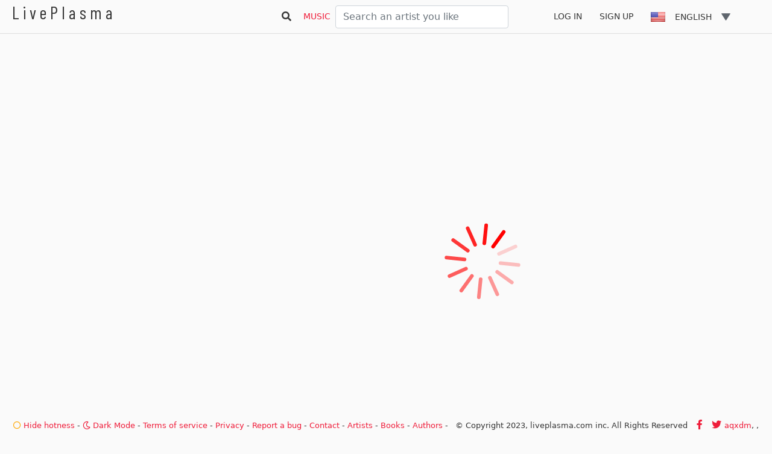

--- FILE ---
content_type: text/html; charset=utf-8
request_url: https://www.google.com/recaptcha/api2/aframe
body_size: 266
content:
<!DOCTYPE HTML><html><head><meta http-equiv="content-type" content="text/html; charset=UTF-8"></head><body><script nonce="xCHNcqri8RqLIo9H2d6Jwg">/** Anti-fraud and anti-abuse applications only. See google.com/recaptcha */ try{var clients={'sodar':'https://pagead2.googlesyndication.com/pagead/sodar?'};window.addEventListener("message",function(a){try{if(a.source===window.parent){var b=JSON.parse(a.data);var c=clients[b['id']];if(c){var d=document.createElement('img');d.src=c+b['params']+'&rc='+(localStorage.getItem("rc::a")?sessionStorage.getItem("rc::b"):"");window.document.body.appendChild(d);sessionStorage.setItem("rc::e",parseInt(sessionStorage.getItem("rc::e")||0)+1);localStorage.setItem("rc::h",'1768882655002');}}}catch(b){}});window.parent.postMessage("_grecaptcha_ready", "*");}catch(b){}</script></body></html>

--- FILE ---
content_type: text/css
request_url: https://liveplasma.com/css/dark.css?&tt=275725086
body_size: -50
content:

:root {
      --main_color: #f7677b ; 

      --main_color_focus:#277C98; /* #1DEFD2 */

      --text_color:#EEE;
      --text_color-focus:#FFF;

      --link_color: #959595;

      --node_color:#959595;

      --main_bg:#333;

      --main-red:#EF1D3A;
      --main-red-focus:#F02541;

    --main-grey:#999999;
      --main-grey-focus:#EF1D3A;

      --main_hot:#FFA553;
       --author_label_color:#222;
    }